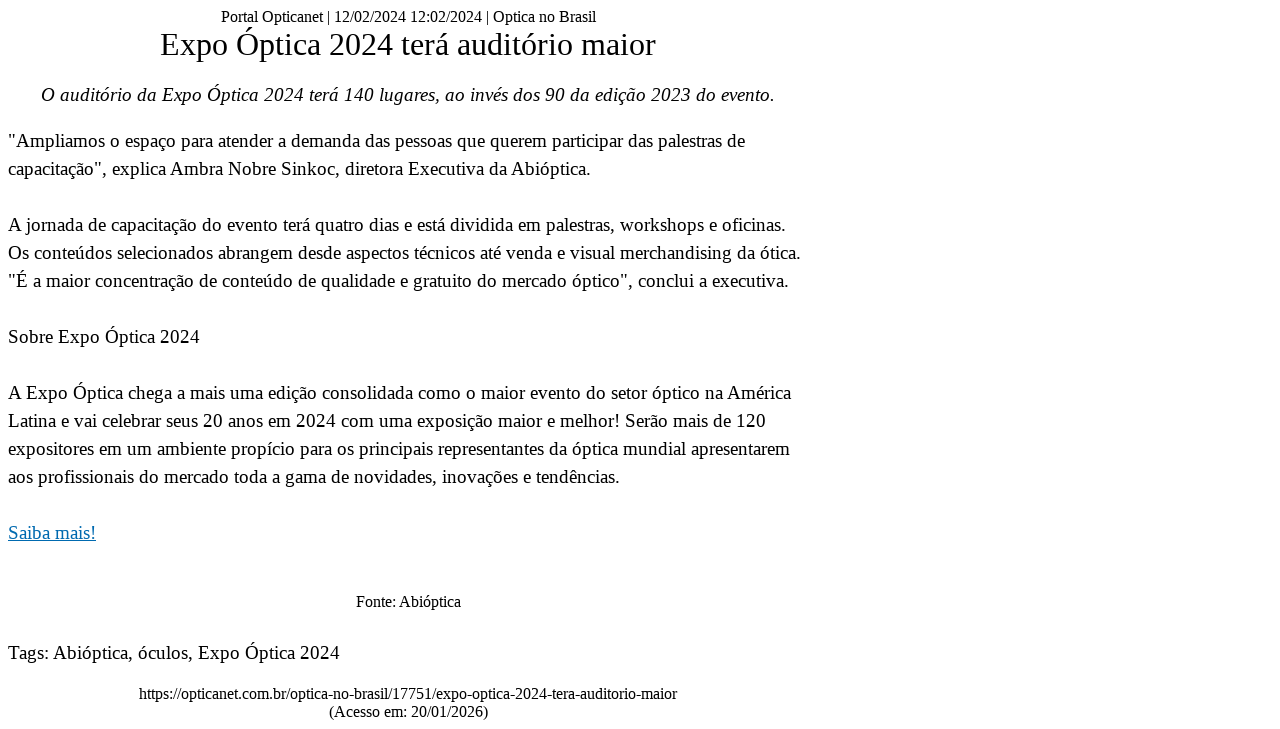

--- FILE ---
content_type: text/html; charset=iso-8859-1
request_url: https://opticanet.com.br/secao/noticia/ImprimirMateria.aspx?matId=17751
body_size: 2235
content:

<!DOCTYPE html PUBLIC "-//W3C//DTD XHTML 1.0 Transitional//EN" "http://www.w3.org/TR/xhtml1/DTD/xhtml1-transitional.dtd">
<html xmlns="http://www.w3.org/1999/xhtml">
<head id="Head1">
<link type="text/css" rel="stylesheet" href="https://softcan.com.br/sc-server/portal/v12.18/templates/css/templates.css" />
<title>
	Portal Opticanet - Optica no Brasil - Expo Óptica 2024 terá auditório maior
</title></head>
<body>

    <form method="post" action="./imprimirmateria.aspx?matId=17751" id="form1">
<div class="aspNetHidden">
<input type="hidden" name="__VIEWSTATE" id="__VIEWSTATE" value="/wEPDwULLTEzOTQwMjc0MzdkZGyARtUh6Eiel5O9XI27tZTp/QN+I/Lwm0LsajlyGKJu" />
</div>

<div class="aspNetHidden">

	<input type="hidden" name="__VIEWSTATEGENERATOR" id="__VIEWSTATEGENERATOR" value="F49DA383" />
</div>
<div class="matIntegra">
    <div class="siteNome"><span id="siteNome">Portal Opticanet</span> | <span id="matIntDataPublicacao">12/02/2024 12:02/2024</span> | <span id="matIntSecao">Optica no Brasil</span></div>
    <div id="matIntTitulo" class="matIntTitulo">Expo Óptica 2024 terá auditório maior</div>
    <div>&nbsp;</div>
    <div id="matIntResumo" class="matIntResumo">O auditório da Expo Óptica 2024 terá 140 lugares, ao invés dos 90 da edição 2023 do evento. </div>
    
    <div>&nbsp;</div>
    <div class="matConteudo">
        
        <div id="matIntConteudo" class="matIntConteudo">
<div>"Ampliamos o espaço para atender a demanda das pessoas que querem participar das palestras de capacitação", explica Ambra Nobre Sinkoc, diretora Executiva da Abióptica.&nbsp;</div>
<div><br />
	</div>
<div>A jornada de capacitação do evento terá quatro dias e está dividida em palestras, workshops e oficinas. Os conteúdos selecionados abrangem desde aspectos t&eacute;cnicos at&eacute; venda e visual merchandising da ótica. "&Eacute; a maior concentração de conteúdo de qualidade e gratuito do mercado óptico", conclui a executiva.</div>
<div><span estilo="font-weight: bold;"><br />
		</span></div>
<div><span estilo="font-weight: bold;">Sobre Expo Óptica 2024</span></div>
<div><br />
	</div>
<div>A Expo Óptica chega a mais uma edição consolidada como o maior evento do setor óptico na Am&eacute;rica Latina e vai celebrar seus 20 anos em 2024 com uma exposição maior e melhor! Serão mais de 120 expositores em um ambiente propício para os principais representantes da óptica mundial apresentarem aos profissionais do mercado toda a gama de novidades, inovações e tendências.</div>
<div>&nbsp;</div>
<div><a href="http://www.expoopticabrasil.com" target="_blank">Saiba mais!</a></div>
<div><br />
	</div>
</div>
    </div>
    <div id="matIntFonte" class="matIntFonte">
        <div>&nbsp;</div>
        Fonte: <span id="Fonte">Abióptica</span>
    </div>
    <div id="matIntTags" class="matIntTags">
        <div>&nbsp;</div>
        <span>Tags:</span>
        <span id="Tags">Abióptica,  óculos,  Expo Óptica 2024</span>
    </div>
    <div>&nbsp;</div>
    <div class="siteURL"><span id="siteURL">https://opticanet.com.br/optica-no-brasil/17751/expo-optica-2024-tera-auditorio-maior<br />(Acesso em: 20/01/2026)</span></div>
</div>
    </form>
    <div id="externalScripts"><div class="captcha" id="captchaModalWrapper" style="display:none;">
<div class="g-recaptcha-container" id="captchaModalBox">
<div class="titulo-modal"><span class="icon icon-medium" style="background-image:url('/templates/images/logo-news.png');"></span>Confirma&ccedil;&atilde;o de Seguran&ccedil;a<span class="fechar-modal portal-bg-cor-secundaria" id="captchaFechar">x</span></div>
<div class="g-recaptcha" id="captchaContainer"></div></div></div>
<script src="https://www.googletagmanager.com/gtag/js?id=G-R1QSQ790WT"></script>
<script src="https://www.google.com/recaptcha/api.js?render=explicit" async defer></script>
<script>window.dataLayer = window.dataLayer || [];function gtag() { dataLayer.push(arguments); }gtag('js', new Date());gtag('config', 'G-R1QSQ790WT');gtag('config', '');
$(document).ready(function () {
$.captchaModal.init({
  siteKey: '6LcyvhEUAAAAAHCR9X_oPs4b1j13nQkr_NwQF1m9'
});});</script></div>
</body>
</html>



--- FILE ---
content_type: text/css
request_url: https://softcan.com.br/sc-server/portal/v12.18/templates/css/templates.css
body_size: 1101
content:
.matIntegra {
  clear: both;
  text-align: center;
  width:800px;
}

.matIntegra .matIntData {
  clear: both;
  float: left;
  width: 100%;
  margin: 20px 0;
  display: block;
}

.matIntegra .matIntTitulo {
  font-size: 2em;
  text-align: center
}

.matIntegra .matIntResumo, .matConteudo, .matIntTags {
  clear: both;
  float: left;
  width: 100%;
  font-size: 1.2em;
  line-height: 1.5em;
  text-align:left;
}
.matIntegra .matIntResumo {text-align:center;}

.matIntegra .matIntResumo, .matConteudo img {
  max-width: 100%
}

.matIntegra .matIntResumo {
  font-style: italic
}

.matIntegra .matIntFoto {
  float: right;
  max-width: 98%;
  padding: 0 0 2% 2%
}

.matIntegra .matIntFoto img {
  width: 100%
}
.matIntegra .matIntFoto span {display:block;font-size:.7em;}

.matIntegra .matConteudo {
  position: relative;
  list-style-type:disc;

}

.matIntegra .matConteudo iframe {
  top: 0;
  left: 0;
  position: absolute;
  width: 100%;
  height: 100%;
  border: 0
}

.matIntegra a {
  color: #006AB0
}

.matIntegra a:hover {
  text-decoration: underline
}
.matIntegra .CaixaEnquete .barra-interacao,
.matIntegra .CaixaEnquete .CaixaComentarios,
.matIntegra .CaixaEnqueteResultado .barra-interacao,
.matIntegra .CaixaEnqueteResultado .CaixaComentarios {
  display: none;
}

.pag-ver-video {
  clear: both;
  text-align: left;
  font-size: .5em
}

.video-data {
  clear: both;
  float: left;
  width:100%;
  color: #fff;
  margin: 20px 0;
  text-align: center;
}

.video-title, .video-summary, .video-tags, .video-evaluation, .video-player, .video-tags {
  clear: both;
  float: left;
  width: 100%;
  padding-bottom: 15px;
  color: #fff
}

.video-title {
  font-size: 3.5em;
  text-align: center;
  line-height: normal;
  padding-bottom: 0
}

.video-summary, .video-tags {
  font-size: 1.2em
}

.video-summary {
  font-style: italic
}

.video-view {
  background-color: #000;
  text-align: center
}

.video-view iframe {
  display: inline-block;
  max-width: 100%
}

.video-evaluation {
  text-align: center
}

.video-tags {
  text-align: center
}

.video-tags span a {
  color: #fff
}

.vid-eval img, .vid-your-eval img {
  height: 20px;
  margin: 0 2px;
  vertical-align: middle
}

.qdo-grafico {
  text-align: center
}

.qdo-grafico .chart {
  display: inline-block
}

.qdo-tabela .chart table td, .qdo-tabela .chart table th {
  text-align: left
}

.qdo-tabela .chart table td:nth-child(even), .qdo-tabela .chart table th:nth-child(even) {
  text-align: right
}

.CaixaCatalogoArmacoes .cxArmacao .rod {
  display: none;
}

@media only screen and (max-width:768px) {
  .matIntegra .matIntTitulo, .video-title {
    font-size: 2em
  }

  .matIntegra .matIntFoto {
    clear: right;
    max-width: 100%;
    padding: 0
  }

  .video-view iframe {
    max-height: 360px
  }
}

@media only screen and (max-width:480px) {
  .video-view iframe {
    max-height: 200px
  }
}
